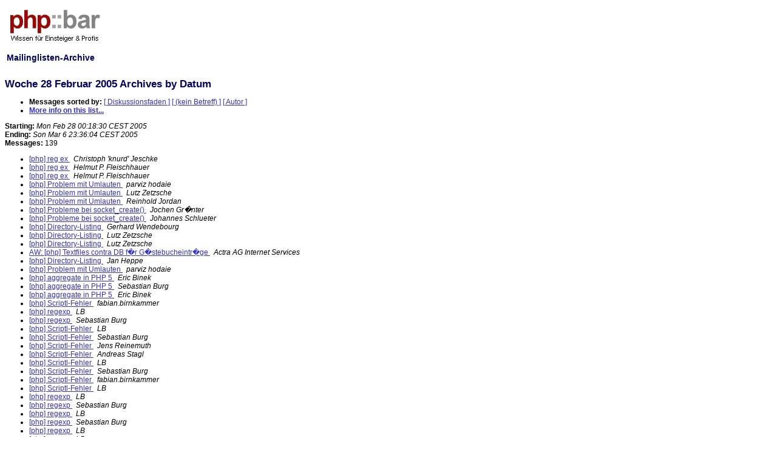

--- FILE ---
content_type: text/html; charset=UTF-8
request_url: https://lists.phpbar.de/archive/php/Week-of-Mon-20050228/date.html
body_size: 4206
content:
<html>
<head>
<meta name="author" content="Ralf Geschke">
<title>phpbar.de - Mailinglisten-Archive </title>
<link href="https://lists.phpbar.de/style/listsphpbar.css" rel="stylesheet" type="text/css">
<script data-ad-client="ca-pub-6608280621165584" async src="https://pagead2.googlesyndication.com/pagead/js/adsbygoogle.js"></script>
<script type="text/javascript">

  var _gaq = _gaq || [];
  _gaq.push(['_setAccount', 'UA-1813128-2']);
  _gaq.push(['_setDomainName', 'phpbar.de']);
  _gaq.push(['_setAllowLinker', true]);
  _gaq.push(['_trackPageview']);
          
 (function() {
    var ga = document.createElement('script'); ga.type = 'text/javascript'; ga.async = true;
    ga.src = ('https:' == document.location.protocol ? 'https://ssl' : 'http://www') + '.google-analytics.com/ga.js';
    var s = document.getElementsByTagName('script')[0]; s.parentNode.insertBefore(ga, s);
 })();
 </script>

</head>
<table border="0" width="100%">
<tr><td width="30%">
<a href="https://www.phpbar.de"><img border="0" src="https://lists.phpbar.de/images/phpbarlogo.png" alt="phpbar.de logo"></a>
<h2>Mailinglisten-Archive</h2>
<!--Zur <a href="/archive/search.php">Volltextsuche</a><br>&nbsp;<br>
-->
</td>
<td>
</td></tr>
</table>
<!DOCTYPE HTML PUBLIC "-//W3C//DTD HTML 3.2//EN">
<HTML>
  <HEAD>
     <title>The php Woche 28 Februar 2005 Archive by Datum</title>
     <META NAME="robots" CONTENT="noindex,follow">
     <META http-equiv="Content-Type" content="text/html; charset=iso-8859-1">
  </HEAD>
  <BODY BGCOLOR="#ffffff">
      <a name="start"></A>
      <h1>Woche 28 Februar 2005 Archives by Datum</h1>
      <ul>
         <li> <b>Messages sorted by:</b>
	        <a href="thread.html#start">[ Diskussionsfaden ]</a>
		<a href="subject.html#start">[ (kein Betreff) ]</a>
		<a href="author.html#start">[ Autor ]</a>
		

	     <li><b><a href="http://lists.phpbar.de/mailman/listinfo/php">More info on this list...
                    </a></b></li>
      </ul>
      <p><b>Starting:</b> <i>Mon Feb 28 00:18:30 CEST 2005</i><br>
         <b>Ending:</b> <i>Son Mar  6 23:36:04 CEST 2005</i><br>
         <b>Messages:</b> 139<p>
     <ul>

<LI><A HREF="016523.html">[php] reg ex
</A><A NAME="16523">&nbsp;</A>
<I>Christoph 'knurd' Jeschke
</I>

<LI><A HREF="016522.html">[php] reg ex
</A><A NAME="16522">&nbsp;</A>
<I>Helmut P. Fleischhauer
</I>

<LI><A HREF="016524.html">[php] reg ex
</A><A NAME="16524">&nbsp;</A>
<I>Helmut P. Fleischhauer
</I>

<LI><A HREF="016525.html">[php] Problem mit Umlauten
</A><A NAME="16525">&nbsp;</A>
<I>parviz hodaie
</I>

<LI><A HREF="016526.html">[php] Problem mit Umlauten
</A><A NAME="16526">&nbsp;</A>
<I>Lutz Zetzsche
</I>

<LI><A HREF="016527.html">[php] Problem mit Umlauten
</A><A NAME="16527">&nbsp;</A>
<I>Reinhold Jordan
</I>

<LI><A HREF="016528.html">[php] Probleme bei socket_create()
</A><A NAME="16528">&nbsp;</A>
<I>Jochen Gr�nter
</I>

<LI><A HREF="016529.html">[php] Probleme bei socket_create()
</A><A NAME="16529">&nbsp;</A>
<I>Johannes Schlueter
</I>

<LI><A HREF="016530.html">[php] Directory-Listing
</A><A NAME="16530">&nbsp;</A>
<I>Gerhard Wendebourg
</I>

<LI><A HREF="016531.html">[php] Directory-Listing
</A><A NAME="16531">&nbsp;</A>
<I>Lutz Zetzsche
</I>

<LI><A HREF="016532.html">[php] Directory-Listing
</A><A NAME="16532">&nbsp;</A>
<I>Lutz Zetzsche
</I>

<LI><A HREF="016533.html">AW: [php] Textfiles contra DB f�r G�stebucheintr�ge
</A><A NAME="16533">&nbsp;</A>
<I>Actra AG Internet Services
</I>

<LI><A HREF="016534.html">[php] Directory-Listing
</A><A NAME="16534">&nbsp;</A>
<I>Jan Heppe
</I>

<LI><A HREF="016535.html">[php] Problem mit Umlauten
</A><A NAME="16535">&nbsp;</A>
<I>parviz hodaie
</I>

<LI><A HREF="016536.html">[php] aggregate in PHP 5
</A><A NAME="16536">&nbsp;</A>
<I>Eric Binek
</I>

<LI><A HREF="016537.html">[php] aggregate in PHP 5
</A><A NAME="16537">&nbsp;</A>
<I>Sebastian Burg
</I>

<LI><A HREF="016538.html">[php] aggregate in PHP 5
</A><A NAME="16538">&nbsp;</A>
<I>Eric Binek
</I>

<LI><A HREF="016539.html">[php] Scriptl-Fehler
</A><A NAME="16539">&nbsp;</A>
<I>fabian.birnkammer
</I>

<LI><A HREF="016540.html">[php] regexp
</A><A NAME="16540">&nbsp;</A>
<I>LB
</I>

<LI><A HREF="016542.html">[php] regexp
</A><A NAME="16542">&nbsp;</A>
<I>Sebastian Burg
</I>

<LI><A HREF="016541.html">[php] Scriptl-Fehler
</A><A NAME="16541">&nbsp;</A>
<I>LB
</I>

<LI><A HREF="016543.html">[php] Scriptl-Fehler
</A><A NAME="16543">&nbsp;</A>
<I>Sebastian Burg
</I>

<LI><A HREF="016544.html">[php] Scriptl-Fehler
</A><A NAME="16544">&nbsp;</A>
<I>Jens Reinemuth
</I>

<LI><A HREF="016546.html">[php] Scriptl-Fehler
</A><A NAME="16546">&nbsp;</A>
<I>Andreas Stagl
</I>

<LI><A HREF="016545.html">[php] Scriptl-Fehler
</A><A NAME="16545">&nbsp;</A>
<I>LB
</I>

<LI><A HREF="016547.html">[php] Scriptl-Fehler
</A><A NAME="16547">&nbsp;</A>
<I>Sebastian Burg
</I>

<LI><A HREF="016548.html">[php] Scriptl-Fehler
</A><A NAME="16548">&nbsp;</A>
<I>fabian.birnkammer
</I>

<LI><A HREF="016549.html">[php] Scriptl-Fehler
</A><A NAME="16549">&nbsp;</A>
<I>LB
</I>

<LI><A HREF="016550.html">[php] regexp
</A><A NAME="16550">&nbsp;</A>
<I>LB
</I>

<LI><A HREF="016551.html">[php] regexp
</A><A NAME="16551">&nbsp;</A>
<I>Sebastian Burg
</I>

<LI><A HREF="016552.html">[php] regexp
</A><A NAME="16552">&nbsp;</A>
<I>LB
</I>

<LI><A HREF="016553.html">[php] regexp
</A><A NAME="16553">&nbsp;</A>
<I>Sebastian Burg
</I>

<LI><A HREF="016554.html">[php] regexp
</A><A NAME="16554">&nbsp;</A>
<I>LB
</I>

<LI><A HREF="016555.html">[php] regexp
</A><A NAME="16555">&nbsp;</A>
<I>LB
</I>

<LI><A HREF="016556.html">[php] Cookie setzen
</A><A NAME="16556">&nbsp;</A>
<I>Thomas Letzner
</I>

<LI><A HREF="016557.html">[php] Cookie setzen
</A><A NAME="16557">&nbsp;</A>
<I>Christoph 'knurd' Jeschke
</I>

<LI><A HREF="016558.html">[php] Cookie setzen
</A><A NAME="16558">&nbsp;</A>
<I>Johannes Schlueter
</I>

<LI><A HREF="016559.html">[php] Cookie setzen
</A><A NAME="16559">&nbsp;</A>
<I>Christoph Kramesch - I.D. Solutions
</I>

<LI><A HREF="016560.html">[php] regexp
</A><A NAME="16560">&nbsp;</A>
<I>Rafael Krysciak
</I>

<LI><A HREF="016561.html">[php] regexp
</A><A NAME="16561">&nbsp;</A>
<I>Sebastian Mendel
</I>

<LI><A HREF="016562.html">[php] regexp
</A><A NAME="16562">&nbsp;</A>
<I>Sebastian Mendel
</I>

<LI><A HREF="016563.html">[php] Ampersands in URLs
</A><A NAME="16563">&nbsp;</A>
<I>Ren� Thiel
</I>

<LI><A HREF="016564.html">[php] Bilder von Text umflie�en lassen
</A><A NAME="16564">&nbsp;</A>
<I>Henning Heil
</I>

<LI><A HREF="016565.html">[php] Ampersands in URLs
</A><A NAME="16565">&nbsp;</A>
<I>Thomas Richter
</I>

<LI><A HREF="016566.html">[php] aggregate in PHP 5
</A><A NAME="16566">&nbsp;</A>
<I>Thomas Richter
</I>

<LI><A HREF="016567.html">RE: [php] Bilder von Text umflie�en lassen
</A><A NAME="16567">&nbsp;</A>
<I>Claudius Ceteras
</I>

<LI><A HREF="016568.html">[php] Bilder von Text umflie�en lassen
</A><A NAME="16568">&nbsp;</A>
<I>Eric Binek
</I>

<LI><A HREF="016569.html">[php] Ampersands in URLs
</A><A NAME="16569">&nbsp;</A>
<I>Ren� Thiel
</I>

<LI><A HREF="016570.html">[php] Bilder von Text umflie�en lassen
</A><A NAME="16570">&nbsp;</A>
<I>Henning Heil
</I>

<LI><A HREF="016571.html">[php] Bilder von Text umflie�en lassen
</A><A NAME="16571">&nbsp;</A>
<I>Andreas Kratz
</I>

<LI><A HREF="016572.html">[php] PDF mit fpdf generieren und als E-Mail-Anhang versenden
</A><A NAME="16572">&nbsp;</A>
<I>Holger Zengerle
</I>

<LI><A HREF="016573.html">[php] Ampersands in URLs
</A><A NAME="16573">&nbsp;</A>
<I>Andreas Lange
</I>

<LI><A HREF="016575.html">[php] Bilder von Text umflie�en lassen
</A><A NAME="16575">&nbsp;</A>
<I>Henning Heil
</I>

<LI><A HREF="016574.html">[php] Ampersands in URLs
</A><A NAME="16574">&nbsp;</A>
<I>Sebastian Mendel
</I>

<LI><A HREF="016576.html">[php] die leidigen regexpS
</A><A NAME="16576">&nbsp;</A>
<I>Christian Ruetgers
</I>

<LI><A HREF="016578.html">[php] Ampersands in URLs
</A><A NAME="16578">&nbsp;</A>
<I>Andreas Lange
</I>

<LI><A HREF="016577.html">Re: [php] Bilder von Text umflie�en lassen
</A><A NAME="16577">&nbsp;</A>
<I>Steffen Kother
</I>

<LI><A HREF="016579.html">[php] PDF mit fpdf generieren und als E-Mail-Anhang versenden
</A><A NAME="16579">&nbsp;</A>
<I>Holger Zengerle
</I>

<LI><A HREF="016580.html">[php] Bilder von Text umflie�en lassen
</A><A NAME="16580">&nbsp;</A>
<I>Henning Heil
</I>

<LI><A HREF="016581.html">[php] PDF mit fpdf generieren und als E-Mail-Anhang versenden
</A><A NAME="16581">&nbsp;</A>
<I>Friedhelm Betz
</I>

<LI><A HREF="016582.html">[php] Ampersands in URLs
</A><A NAME="16582">&nbsp;</A>
<I>Ren� Thiel
</I>

<LI><A HREF="016583.html">[php] Ampersands in URLs
</A><A NAME="16583">&nbsp;</A>
<I>Sebastian Mendel
</I>

<LI><A HREF="016584.html">[php] Ampersands in URLs
</A><A NAME="16584">&nbsp;</A>
<I>Andreas Lange
</I>

<LI><A HREF="016585.html">[php] Scriptl-Fehler
</A><A NAME="16585">&nbsp;</A>
<I>fabian.birnkammer
</I>

<LI><A HREF="016586.html">[php] Ampersands in URLs
</A><A NAME="16586">&nbsp;</A>
<I>Ren� Thiel
</I>

<LI><A HREF="016587.html">[php] PDF mit fpdf generieren und als E-Mail-Anhang versenden
</A><A NAME="16587">&nbsp;</A>
<I>Carsten Lehmann
</I>

<LI><A HREF="016588.html">[php] Ampersands in URLs
</A><A NAME="16588">&nbsp;</A>
<I>Sebastian Mendel
</I>

<LI><A HREF="016589.html">[php] PDF mit fpdf generieren und als E-Mail-Anhang versenden
</A><A NAME="16589">&nbsp;</A>
<I>Stefan Brueckmann
</I>

<LI><A HREF="016590.html">[php] PDF mit fpdf generieren und als E-Mail-Anhang versenden
</A><A NAME="16590">&nbsp;</A>
<I>Carsten M�hrke
</I>

<LI><A HREF="016591.html">[php] PDF mit fpdf generieren und als E-Mail-Anhang versenden
</A><A NAME="16591">&nbsp;</A>
<I>Stefan Brueckmann
</I>

<LI><A HREF="016592.html">[php] PDF mit fpdf generieren und als E-Mail-Anhang versenden
</A><A NAME="16592">&nbsp;</A>
<I>Carsten M�hrke
</I>

<LI><A HREF="016593.html">[php] Cookie setzen
</A><A NAME="16593">&nbsp;</A>
<I>Thomas Letzner
</I>

<LI><A HREF="016594.html">[php] Cookie setzen
</A><A NAME="16594">&nbsp;</A>
<I>Christoph Kramesch - I.D. Solutions
</I>

<LI><A HREF="016595.html">[php] PHP mysql Sonderzeichen
</A><A NAME="16595">&nbsp;</A>
<I>Manfred Jordan
</I>

<LI><A HREF="016596.html">[php] PHP mysql Sonderzeichen
</A><A NAME="16596">&nbsp;</A>
<I>Sebastian Burg
</I>

<LI><A HREF="016598.html">AW: [php] PDF mit fpdf generieren und als E-Mail-Anhang versenden
</A><A NAME="16598">&nbsp;</A>
<I>Michael Borchers
</I>

<LI><A HREF="016599.html">[php] PHP mysql Sonderzeichen
</A><A NAME="16599">&nbsp;</A>
<I>Lutz Zetzsche
</I>

<LI><A HREF="016597.html">[php] PHP mysql Sonderzeichen
</A><A NAME="16597">&nbsp;</A>
<I>Helmut P. Fleischhauer
</I>

<LI><A HREF="016600.html">[php] PDF Erstellung - Newbie
</A><A NAME="16600">&nbsp;</A>
<I>Stephan Beimer
</I>

<LI><A HREF="016601.html">[php] PDF Erstellung - Newbie
</A><A NAME="16601">&nbsp;</A>
<I>Lutz Zetzsche
</I>

<LI><A HREF="016602.html">[php] PDF Erstellung - Newbie
</A><A NAME="16602">&nbsp;</A>
<I>Thorsten Koch
</I>

<LI><A HREF="016603.html">[php] Regular Expression
</A><A NAME="16603">&nbsp;</A>
<I>harald_hanek at hotmail.com
</I>

<LI><A HREF="016604.html">[php] &quot;richtige&quot; c-client/php combination
</A><A NAME="16604">&nbsp;</A>
<I>li at elaboratio.com
</I>

<LI><A HREF="016605.html">[php] get_browser/browscap
</A><A NAME="16605">&nbsp;</A>
<I>Ren� Thiel
</I>

<LI><A HREF="016606.html">[php] kleines cms - tipps
</A><A NAME="16606">&nbsp;</A>
<I>LB BL
</I>

<LI><A HREF="016607.html">[php] kleines cms - tipps
</A><A NAME="16607">&nbsp;</A>
<I>Stefan Brueckmann
</I>

<LI><A HREF="016608.html">[php] kleines cms - tippsLOL
</A><A NAME="16608">&nbsp;</A>
<I>Stefan Miefert
</I>

<LI><A HREF="016609.html">[php] Regular Expression
</A><A NAME="16609">&nbsp;</A>
<I>Sebastian Mendel
</I>

<LI><A HREF="016610.html">[php] kleines cms - tippsLOL
</A><A NAME="16610">&nbsp;</A>
<I>Sebastian Mendel
</I>

<LI><A HREF="016611.html">[php] kleines cms - tippsLOL
</A><A NAME="16611">&nbsp;</A>
<I>LB BL
</I>

<LI><A HREF="016612.html">[php] kleines cms - tippsLOL
</A><A NAME="16612">&nbsp;</A>
<I>Stefan Brueckmann
</I>

<LI><A HREF="016613.html">[php] kleines cms - tippsLOL
</A><A NAME="16613">&nbsp;</A>
<I>Sebastian Mendel
</I>

<LI><A HREF="016614.html">[php] PDFs ausliefern �ber HTTPs
</A><A NAME="16614">&nbsp;</A>
<I>Dennis Sterzenbach
</I>

<LI><A HREF="016615.html">AW: [php] PDFs ausliefern �ber HTTPs
</A><A NAME="16615">&nbsp;</A>
<I>Christian Thiele
</I>

<LI><A HREF="016616.html">[php] kleines cms - tipps
</A><A NAME="16616">&nbsp;</A>
<I>Sorin Marti
</I>

<LI><A HREF="016617.html">[php] kleines cms - tipps
</A><A NAME="16617">&nbsp;</A>
<I>Ernst Dietrich
</I>

<LI><A HREF="016618.html">[php] kleines cms - tipps
</A><A NAME="16618">&nbsp;</A>
<I>Ernst Dietrich
</I>

<LI><A HREF="016619.html">[php] kleines cms - tipps
</A><A NAME="16619">&nbsp;</A>
<I>LB BL
</I>

<LI><A HREF="016620.html">[php] kleines cms - tipps
</A><A NAME="16620">&nbsp;</A>
<I>Sorin Marti
</I>

<LI><A HREF="016621.html">[php] kleines cms - tippsLOL
</A><A NAME="16621">&nbsp;</A>
<I>Stefan Miefert
</I>

<LI><A HREF="016622.html">[php] kleines cms - tippsLOL
</A><A NAME="16622">&nbsp;</A>
<I>Sorin Marti
</I>

<LI><A HREF="016623.html">[php] kleines cms - tippsLOL
</A><A NAME="16623">&nbsp;</A>
<I>Eric Binek
</I>

<LI><A HREF="016624.html">[php] kleines cms - tippsLOL
</A><A NAME="16624">&nbsp;</A>
<I>LB BL
</I>

<LI><A HREF="016625.html">[php] kleines cms - tippsLOL
</A><A NAME="16625">&nbsp;</A>
<I>Sorin Marti
</I>

<LI><A HREF="016626.html">[php] kleines cms - tippsLOL
</A><A NAME="16626">&nbsp;</A>
<I>Manu Robledo
</I>

<LI><A HREF="016627.html">[php] kleines cms - tippsLOL
</A><A NAME="16627">&nbsp;</A>
<I>Eric Binek
</I>

<LI><A HREF="016628.html">[php] kleines cms - tippsLOL
</A><A NAME="16628">&nbsp;</A>
<I>LB BL
</I>

<LI><A HREF="016629.html">[php] kleines cms - tippsLOL
</A><A NAME="16629">&nbsp;</A>
<I>LB BL
</I>

<LI><A HREF="016630.html">[php] cms:phpbar
</A><A NAME="16630">&nbsp;</A>
<I>Jan Heppe
</I>

<LI><A HREF="016631.html">[php] kleines cms - tippsLOL
</A><A NAME="16631">&nbsp;</A>
<I>Sorin Marti
</I>

<LI><A HREF="016632.html">[php] kleines cms - tippsLOL
</A><A NAME="16632">&nbsp;</A>
<I>Roman Bl�th
</I>

<LI><A HREF="016633.html">[php] kleines cms - tippsLOL
</A><A NAME="16633">&nbsp;</A>
<I>Thorsten Koch
</I>

<LI><A HREF="016634.html">[php] kleines cms - tippsLOL
</A><A NAME="16634">&nbsp;</A>
<I>LB BL
</I>

<LI><A HREF="016635.html">[php] kleines cms - tippsLOL
</A><A NAME="16635">&nbsp;</A>
<I>Henning Heil
</I>

<LI><A HREF="016636.html">[php] kleines cms - tippsLOL
</A><A NAME="16636">&nbsp;</A>
<I>Helmut P. Fleischhauer
</I>

<LI><A HREF="016637.html">[php] Regular Expression
</A><A NAME="16637">&nbsp;</A>
<I>harald_hanek at hotmail.com
</I>

<LI><A HREF="016638.html">[php] CMS - Projekt
</A><A NAME="16638">&nbsp;</A>
<I>Eric Binek
</I>

<LI><A HREF="016639.html">[php] Regular Expression
</A><A NAME="16639">&nbsp;</A>
<I>Sebastian Mendel
</I>

<LI><A HREF="016640.html">[php] kleines cms - tippsLOL
</A><A NAME="16640">&nbsp;</A>
<I>Sorin Marti
</I>

<LI><A HREF="016641.html">[php] get_browser/browscap
</A><A NAME="16641">&nbsp;</A>
<I>Ren� Thiel
</I>

<LI><A HREF="016642.html">[php] Problem beim Filedownload (Streaming)
</A><A NAME="16642">&nbsp;</A>
<I>Dirk Schwarz
</I>

<LI><A HREF="016643.html">[php] get_browser/browscap
</A><A NAME="16643">&nbsp;</A>
<I>Lutz Zetzsche
</I>

<LI><A HREF="016644.html">[php] Problem beim Filedownload (Streaming)
</A><A NAME="16644">&nbsp;</A>
<I>Dennis Sterzenbach
</I>

<LI><A HREF="016645.html">AW: [php] PDFs ausliefern �ber HTTPs
</A><A NAME="16645">&nbsp;</A>
<I>Christian Thiele
</I>

<LI><A HREF="016646.html">[php] get_browser/browscap
</A><A NAME="16646">&nbsp;</A>
<I>Ren� Thiel
</I>

<LI><A HREF="016647.html">[php] Problem beim Filedownload (Streaming)
</A><A NAME="16647">&nbsp;</A>
<I>Dirk Schwarz
</I>

<LI><A HREF="016648.html">[php] Upload oder Spiegeln
</A><A NAME="16648">&nbsp;</A>
<I>Mario Batz
</I>

<LI><A HREF="016649.html">[php] Upload oder Spiegeln
</A><A NAME="16649">&nbsp;</A>
<I>Helmut P. Fleischhauer
</I>

<LI><A HREF="016650.html">[php] get_browser/browscap
</A><A NAME="16650">&nbsp;</A>
<I>Christoph 'knurd' Jeschke
</I>

<LI><A HREF="016651.html">[php] intervall funktions-aufruf
</A><A NAME="16651">&nbsp;</A>
<I>markus espenhain
</I>

<LI><A HREF="016652.html">[php] PHP mail
</A><A NAME="16652">&nbsp;</A>
<I>Design
</I>

<LI><A HREF="016653.html">[php] PHP mail
</A><A NAME="16653">&nbsp;</A>
<I>Ringo Gro�er
</I>

<LI><A HREF="016654.html">[php] preg_replace() und include()
</A><A NAME="16654">&nbsp;</A>
<I>mstenz-design at web.de
</I>

<LI><A HREF="016655.html">[php] preg_replace() und include()
</A><A NAME="16655">&nbsp;</A>
<I>Andreas Brandl
</I>

<LI><A HREF="016656.html">Re: [php] preg_replace() und include() [gel�st)
</A><A NAME="16656">&nbsp;</A>
<I>mstenz-design at web.de
</I>

<LI><A HREF="016658.html">[php] Zeichensatzprobleme (Erg�nzung)
</A><A NAME="16658">&nbsp;</A>
<I>St6v6 at web.de
</I>

<LI><A HREF="016658.html">[php] Zeichensatzprobleme (Erg�nzung)
</A><A NAME="16658">&nbsp;</A>
<I>St6v6 at web.de
</I>

<LI><A HREF="016659.html">[php] Suche Opensource Portal / Forum
</A><A NAME="16659">&nbsp;</A>
<I>Dream World Webdesign - Florian Leitner
</I>

<LI><A HREF="016660.html">[php] Regexproblem mit (.*?)
</A><A NAME="16660">&nbsp;</A>
<I>mstenz-design at web.de
</I>

    </ul>
    <p>
      <a name="end"><b>Last message date:</b></a> 
       <i>Son Mar  6 23:36:04 CEST 2005</i><br>
    <b>Archived on:</b> <i>Son Mar  6 23:36:13 CEST 2005</i>
    <p>
   <ul>
         <li> <b>Messages sorted by:</b>
	        <a href="thread.html#start">[ Diskussionsfaden ]</a>
		<a href="subject.html#start">[ (kein Betreff) ]</a>
		<a href="author.html#start">[ Autor ]</a>
		
	     <li><b><a href="http://lists.phpbar.de/mailman/listinfo/php">More info on this list...
                    </a></b></li>
     </ul>
     <p>
     <hr>
     <i>This archive was generated by
     Pipermail 0.09 (Mailman edition).</i>
  </BODY>
</HTML>


<p align="right"><a href="https://www.phpbar.de">php::bar</a> PHP Wiki &nbsp;&nbsp;-&nbsp;&nbsp; 

<a href="https://lists.phpbar.de/archive/">Listenarchive</a> </p>

<!-- Matomo -->
<script type="text/javascript">
  var _paq = _paq || [];
  /* tracker methods like "setCustomDimension" should be called before "trackPageView" */
  _paq.push(['trackPageView']);
  _paq.push(['enableLinkTracking']);
  (function() {
    var u="//analytics.mushaake.org/";
    _paq.push(['setTrackerUrl', u+'piwik.php']);
    _paq.push(['setSiteId', '6']);
    var d=document, g=d.createElement('script'), s=d.getElementsByTagName('script')[0];
    g.type='text/javascript'; g.async=true; g.defer=true; g.src=u+'piwik.js'; s.parentNode.insertBefore(g,s);
  })();
</script>
<noscript><p><img src="//analytics.mushaake.org/piwik.php?idsite=6&amp;rec=1" style="border:0;" alt="" /></p></noscript>
<!-- End Matomo Code -->



</body></html>



--- FILE ---
content_type: text/html; charset=utf-8
request_url: https://www.google.com/recaptcha/api2/aframe
body_size: 265
content:
<!DOCTYPE HTML><html><head><meta http-equiv="content-type" content="text/html; charset=UTF-8"></head><body><script nonce="MrI1m-vwCfL9tmhbrOaEvw">/** Anti-fraud and anti-abuse applications only. See google.com/recaptcha */ try{var clients={'sodar':'https://pagead2.googlesyndication.com/pagead/sodar?'};window.addEventListener("message",function(a){try{if(a.source===window.parent){var b=JSON.parse(a.data);var c=clients[b['id']];if(c){var d=document.createElement('img');d.src=c+b['params']+'&rc='+(localStorage.getItem("rc::a")?sessionStorage.getItem("rc::b"):"");window.document.body.appendChild(d);sessionStorage.setItem("rc::e",parseInt(sessionStorage.getItem("rc::e")||0)+1);localStorage.setItem("rc::h",'1769568441096');}}}catch(b){}});window.parent.postMessage("_grecaptcha_ready", "*");}catch(b){}</script></body></html>